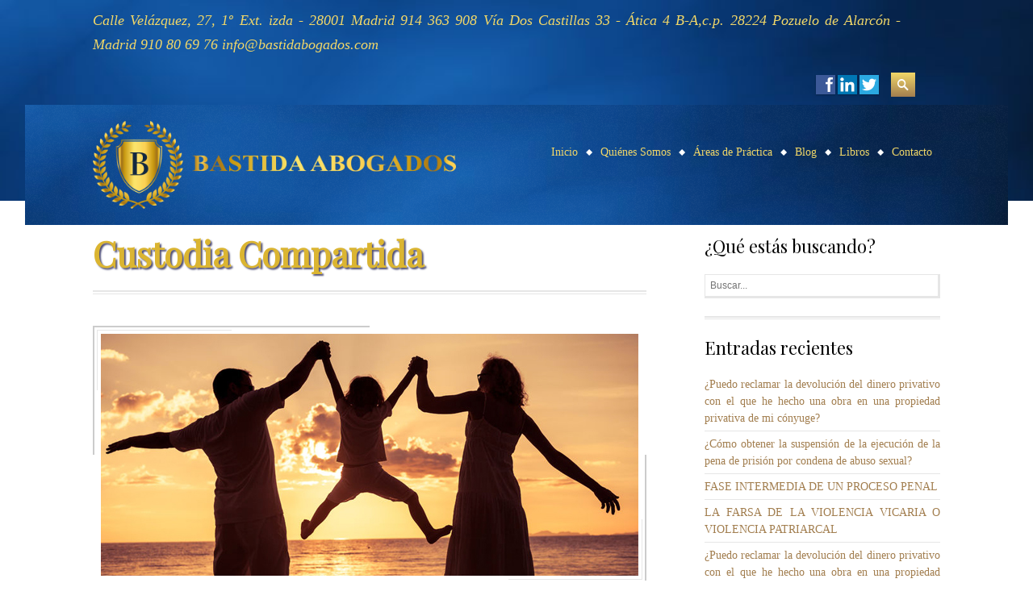

--- FILE ---
content_type: text/html; charset=UTF-8
request_url: https://www.bastidabogados.com/work/custodia-compartida/
body_size: 21067
content:
<!DOCTYPE html>
<!--[if IE 7 ]>
<html class="no-js lt-ie10 lt-ie9 lt-ie8" id="ie7" lang="es">
<![endif]-->
<!--[if IE 8 ]>
<html class="no-js lt-ie10 lt-ie9" id="ie8" lang="es">
<![endif]-->
<!--[if IE 9 ]>
<html class="no-js lt-ie10" id="ie9" lang="es">
<![endif]-->
<!--[if !IE ]><!-->
<html class="no-js" lang="es">
<!--<![endif]-->
<head>
<meta charset="UTF-8" />
<meta name="viewport" content="initial-scale=1.0, width=device-width" />
<title>Custodia Compartida - Bastida Abogados</title>
<link rel="profile" href="https://gmpg.org/xfn/11" />
<link rel="pingback" href="https://www.bastidabogados.com/xmlrpc.php" />
<link rel="stylesheet" type="text/css" href="/i4e.css">

<!--[if lt IE 9]>
<script src="https://www.bastidabogados.com/wp-content/themes/amadeus-theme/js/tools/html5.js"></script>
<![endif]-->

<meta name='robots' content='index, follow, max-image-preview:large, max-snippet:-1, max-video-preview:-1' />
	<style>img:is([sizes="auto" i], [sizes^="auto," i]) { contain-intrinsic-size: 3000px 1500px }</style>
	<script id="cookie-law-info-gcm-var-js">
var _ckyGcm = {"status":true,"default_settings":[{"analytics":"granted","advertisement":"granted","functional":"granted","necessary":"granted","ad_user_data":"granted","ad_personalization":"granted","regions":"All"}],"wait_for_update":2000,"url_passthrough":false,"ads_data_redaction":false}</script>
<script id="cookie-law-info-gcm-js" type="text/javascript" src="https://www.bastidabogados.com/wp-content/plugins/cookie-law-info/lite/frontend/js/gcm.min.js"></script> <script id="cookieyes" type="text/javascript" src="https://cdn-cookieyes.com/client_data/ba13b3d09aeed878a9618618/script.js"></script>
	<!-- This site is optimized with the Yoast SEO plugin v26.3 - https://yoast.com/wordpress/plugins/seo/ -->
	<link rel="canonical" href="https://www.bastidabogados.com/work/custodia-compartida/" />
	<meta property="og:locale" content="es_ES" />
	<meta property="og:type" content="article" />
	<meta property="og:title" content="Custodia Compartida - Bastida Abogados" />
	<meta property="og:description" content="LA CUSTODIA COMPARTIDA CON CONFLICTIVIDAD CONYUGAL Y CON EPISODIOS DE VIOLENCIA FAMILIAR. La custodia compartida supone el derecho de los hijos (por encima de todo) a mantener en su vida una igual y equitativa relación con su padre y con su madre, y la obligación de los padres de cuidarles, alimentarles, velarles, criarles, educarles, etc. De [&hellip;]" />
	<meta property="og:url" content="https://www.bastidabogados.com/work/custodia-compartida/" />
	<meta property="og:site_name" content="Bastida Abogados" />
	<meta property="article:modified_time" content="2016-11-24T10:58:04+00:00" />
	<meta property="og:image" content="https://www.bastidabogados.com/wp-content/uploads/2016/07/custodia-compartida.jpg" />
	<meta property="og:image:width" content="666" />
	<meta property="og:image:height" content="300" />
	<meta property="og:image:type" content="image/jpeg" />
	<meta name="twitter:card" content="summary_large_image" />
	<meta name="twitter:label1" content="Tiempo de lectura" />
	<meta name="twitter:data1" content="18 minutos" />
	<script type="application/ld+json" class="yoast-schema-graph">{"@context":"https://schema.org","@graph":[{"@type":"WebPage","@id":"https://www.bastidabogados.com/work/custodia-compartida/","url":"https://www.bastidabogados.com/work/custodia-compartida/","name":"Custodia Compartida - Bastida Abogados","isPartOf":{"@id":"https://www.bastidabogados.com/#website"},"primaryImageOfPage":{"@id":"https://www.bastidabogados.com/work/custodia-compartida/#primaryimage"},"image":{"@id":"https://www.bastidabogados.com/work/custodia-compartida/#primaryimage"},"thumbnailUrl":"https://www.bastidabogados.com/wp-content/uploads/2016/07/custodia-compartida.jpg","datePublished":"2016-07-19T10:24:05+00:00","dateModified":"2016-11-24T10:58:04+00:00","breadcrumb":{"@id":"https://www.bastidabogados.com/work/custodia-compartida/#breadcrumb"},"inLanguage":"es","potentialAction":[{"@type":"ReadAction","target":["https://www.bastidabogados.com/work/custodia-compartida/"]}]},{"@type":"ImageObject","inLanguage":"es","@id":"https://www.bastidabogados.com/work/custodia-compartida/#primaryimage","url":"https://www.bastidabogados.com/wp-content/uploads/2016/07/custodia-compartida.jpg","contentUrl":"https://www.bastidabogados.com/wp-content/uploads/2016/07/custodia-compartida.jpg","width":666,"height":300},{"@type":"BreadcrumbList","@id":"https://www.bastidabogados.com/work/custodia-compartida/#breadcrumb","itemListElement":[{"@type":"ListItem","position":1,"name":"Portada","item":"https://www.bastidabogados.com/"},{"@type":"ListItem","position":2,"name":"Works","item":"https://www.bastidabogados.com/work/"},{"@type":"ListItem","position":3,"name":"Custodia Compartida"}]},{"@type":"WebSite","@id":"https://www.bastidabogados.com/#website","url":"https://www.bastidabogados.com/","name":"Bastida Abogados","description":"Abogados especialistas en Derecho de Familia y Derecho Penal","potentialAction":[{"@type":"SearchAction","target":{"@type":"EntryPoint","urlTemplate":"https://www.bastidabogados.com/?s={search_term_string}"},"query-input":{"@type":"PropertyValueSpecification","valueRequired":true,"valueName":"search_term_string"}}],"inLanguage":"es"}]}</script>
	<!-- / Yoast SEO plugin. -->



<script>
dataLayer = [{"title":"Custodia Compartida","author":"internet4e","wordcount":3672,"logged_in":"false","page_id":1815,"post_date":"2016-07-19 10:24:05"}];
</script>
<!-- Google Tag Manager -->
<script>(function(w,d,s,l,i){w[l]=w[l]||[];w[l].push({'gtm.start':
new Date().getTime(),event:'gtm.js'});var f=d.getElementsByTagName(s)[0],
j=d.createElement(s),dl=l!='dataLayer'?'&l='+l:'';j.async=true;j.src=
'https://www.googletagmanager.com/gtm.js?id='+i+dl;f.parentNode.insertBefore(j,f);
})(window,document,'script','dataLayer','GTM-TGTVP8D');</script>
<!-- End Google Tag Manager --><link rel='dns-prefetch' href='//fonts.googleapis.com' />
<link rel="alternate" type="application/rss+xml" title="Bastida Abogados &raquo; Feed" href="https://www.bastidabogados.com/feed/" />
<link rel="alternate" type="application/rss+xml" title="Bastida Abogados &raquo; Feed de los comentarios" href="https://www.bastidabogados.com/comments/feed/" />
<script type="text/javascript">
/* <![CDATA[ */
window._wpemojiSettings = {"baseUrl":"https:\/\/s.w.org\/images\/core\/emoji\/16.0.1\/72x72\/","ext":".png","svgUrl":"https:\/\/s.w.org\/images\/core\/emoji\/16.0.1\/svg\/","svgExt":".svg","source":{"concatemoji":"https:\/\/www.bastidabogados.com\/wp-includes\/js\/wp-emoji-release.min.js?ver=6.8.3"}};
/*! This file is auto-generated */
!function(s,n){var o,i,e;function c(e){try{var t={supportTests:e,timestamp:(new Date).valueOf()};sessionStorage.setItem(o,JSON.stringify(t))}catch(e){}}function p(e,t,n){e.clearRect(0,0,e.canvas.width,e.canvas.height),e.fillText(t,0,0);var t=new Uint32Array(e.getImageData(0,0,e.canvas.width,e.canvas.height).data),a=(e.clearRect(0,0,e.canvas.width,e.canvas.height),e.fillText(n,0,0),new Uint32Array(e.getImageData(0,0,e.canvas.width,e.canvas.height).data));return t.every(function(e,t){return e===a[t]})}function u(e,t){e.clearRect(0,0,e.canvas.width,e.canvas.height),e.fillText(t,0,0);for(var n=e.getImageData(16,16,1,1),a=0;a<n.data.length;a++)if(0!==n.data[a])return!1;return!0}function f(e,t,n,a){switch(t){case"flag":return n(e,"\ud83c\udff3\ufe0f\u200d\u26a7\ufe0f","\ud83c\udff3\ufe0f\u200b\u26a7\ufe0f")?!1:!n(e,"\ud83c\udde8\ud83c\uddf6","\ud83c\udde8\u200b\ud83c\uddf6")&&!n(e,"\ud83c\udff4\udb40\udc67\udb40\udc62\udb40\udc65\udb40\udc6e\udb40\udc67\udb40\udc7f","\ud83c\udff4\u200b\udb40\udc67\u200b\udb40\udc62\u200b\udb40\udc65\u200b\udb40\udc6e\u200b\udb40\udc67\u200b\udb40\udc7f");case"emoji":return!a(e,"\ud83e\udedf")}return!1}function g(e,t,n,a){var r="undefined"!=typeof WorkerGlobalScope&&self instanceof WorkerGlobalScope?new OffscreenCanvas(300,150):s.createElement("canvas"),o=r.getContext("2d",{willReadFrequently:!0}),i=(o.textBaseline="top",o.font="600 32px Arial",{});return e.forEach(function(e){i[e]=t(o,e,n,a)}),i}function t(e){var t=s.createElement("script");t.src=e,t.defer=!0,s.head.appendChild(t)}"undefined"!=typeof Promise&&(o="wpEmojiSettingsSupports",i=["flag","emoji"],n.supports={everything:!0,everythingExceptFlag:!0},e=new Promise(function(e){s.addEventListener("DOMContentLoaded",e,{once:!0})}),new Promise(function(t){var n=function(){try{var e=JSON.parse(sessionStorage.getItem(o));if("object"==typeof e&&"number"==typeof e.timestamp&&(new Date).valueOf()<e.timestamp+604800&&"object"==typeof e.supportTests)return e.supportTests}catch(e){}return null}();if(!n){if("undefined"!=typeof Worker&&"undefined"!=typeof OffscreenCanvas&&"undefined"!=typeof URL&&URL.createObjectURL&&"undefined"!=typeof Blob)try{var e="postMessage("+g.toString()+"("+[JSON.stringify(i),f.toString(),p.toString(),u.toString()].join(",")+"));",a=new Blob([e],{type:"text/javascript"}),r=new Worker(URL.createObjectURL(a),{name:"wpTestEmojiSupports"});return void(r.onmessage=function(e){c(n=e.data),r.terminate(),t(n)})}catch(e){}c(n=g(i,f,p,u))}t(n)}).then(function(e){for(var t in e)n.supports[t]=e[t],n.supports.everything=n.supports.everything&&n.supports[t],"flag"!==t&&(n.supports.everythingExceptFlag=n.supports.everythingExceptFlag&&n.supports[t]);n.supports.everythingExceptFlag=n.supports.everythingExceptFlag&&!n.supports.flag,n.DOMReady=!1,n.readyCallback=function(){n.DOMReady=!0}}).then(function(){return e}).then(function(){var e;n.supports.everything||(n.readyCallback(),(e=n.source||{}).concatemoji?t(e.concatemoji):e.wpemoji&&e.twemoji&&(t(e.twemoji),t(e.wpemoji)))}))}((window,document),window._wpemojiSettings);
/* ]]> */
</script>
<style id='wp-emoji-styles-inline-css' type='text/css'>

	img.wp-smiley, img.emoji {
		display: inline !important;
		border: none !important;
		box-shadow: none !important;
		height: 1em !important;
		width: 1em !important;
		margin: 0 0.07em !important;
		vertical-align: -0.1em !important;
		background: none !important;
		padding: 0 !important;
	}
</style>
<link rel='stylesheet' id='wp-block-library-css' href='https://www.bastidabogados.com/wp-includes/css/dist/block-library/style.min.css?ver=6.8.3' type='text/css' media='all' />
<style id='classic-theme-styles-inline-css' type='text/css'>
/*! This file is auto-generated */
.wp-block-button__link{color:#fff;background-color:#32373c;border-radius:9999px;box-shadow:none;text-decoration:none;padding:calc(.667em + 2px) calc(1.333em + 2px);font-size:1.125em}.wp-block-file__button{background:#32373c;color:#fff;text-decoration:none}
</style>
<style id='global-styles-inline-css' type='text/css'>
:root{--wp--preset--aspect-ratio--square: 1;--wp--preset--aspect-ratio--4-3: 4/3;--wp--preset--aspect-ratio--3-4: 3/4;--wp--preset--aspect-ratio--3-2: 3/2;--wp--preset--aspect-ratio--2-3: 2/3;--wp--preset--aspect-ratio--16-9: 16/9;--wp--preset--aspect-ratio--9-16: 9/16;--wp--preset--color--black: #000000;--wp--preset--color--cyan-bluish-gray: #abb8c3;--wp--preset--color--white: #ffffff;--wp--preset--color--pale-pink: #f78da7;--wp--preset--color--vivid-red: #cf2e2e;--wp--preset--color--luminous-vivid-orange: #ff6900;--wp--preset--color--luminous-vivid-amber: #fcb900;--wp--preset--color--light-green-cyan: #7bdcb5;--wp--preset--color--vivid-green-cyan: #00d084;--wp--preset--color--pale-cyan-blue: #8ed1fc;--wp--preset--color--vivid-cyan-blue: #0693e3;--wp--preset--color--vivid-purple: #9b51e0;--wp--preset--gradient--vivid-cyan-blue-to-vivid-purple: linear-gradient(135deg,rgba(6,147,227,1) 0%,rgb(155,81,224) 100%);--wp--preset--gradient--light-green-cyan-to-vivid-green-cyan: linear-gradient(135deg,rgb(122,220,180) 0%,rgb(0,208,130) 100%);--wp--preset--gradient--luminous-vivid-amber-to-luminous-vivid-orange: linear-gradient(135deg,rgba(252,185,0,1) 0%,rgba(255,105,0,1) 100%);--wp--preset--gradient--luminous-vivid-orange-to-vivid-red: linear-gradient(135deg,rgba(255,105,0,1) 0%,rgb(207,46,46) 100%);--wp--preset--gradient--very-light-gray-to-cyan-bluish-gray: linear-gradient(135deg,rgb(238,238,238) 0%,rgb(169,184,195) 100%);--wp--preset--gradient--cool-to-warm-spectrum: linear-gradient(135deg,rgb(74,234,220) 0%,rgb(151,120,209) 20%,rgb(207,42,186) 40%,rgb(238,44,130) 60%,rgb(251,105,98) 80%,rgb(254,248,76) 100%);--wp--preset--gradient--blush-light-purple: linear-gradient(135deg,rgb(255,206,236) 0%,rgb(152,150,240) 100%);--wp--preset--gradient--blush-bordeaux: linear-gradient(135deg,rgb(254,205,165) 0%,rgb(254,45,45) 50%,rgb(107,0,62) 100%);--wp--preset--gradient--luminous-dusk: linear-gradient(135deg,rgb(255,203,112) 0%,rgb(199,81,192) 50%,rgb(65,88,208) 100%);--wp--preset--gradient--pale-ocean: linear-gradient(135deg,rgb(255,245,203) 0%,rgb(182,227,212) 50%,rgb(51,167,181) 100%);--wp--preset--gradient--electric-grass: linear-gradient(135deg,rgb(202,248,128) 0%,rgb(113,206,126) 100%);--wp--preset--gradient--midnight: linear-gradient(135deg,rgb(2,3,129) 0%,rgb(40,116,252) 100%);--wp--preset--font-size--small: 13px;--wp--preset--font-size--medium: 20px;--wp--preset--font-size--large: 36px;--wp--preset--font-size--x-large: 42px;--wp--preset--spacing--20: 0.44rem;--wp--preset--spacing--30: 0.67rem;--wp--preset--spacing--40: 1rem;--wp--preset--spacing--50: 1.5rem;--wp--preset--spacing--60: 2.25rem;--wp--preset--spacing--70: 3.38rem;--wp--preset--spacing--80: 5.06rem;--wp--preset--shadow--natural: 6px 6px 9px rgba(0, 0, 0, 0.2);--wp--preset--shadow--deep: 12px 12px 50px rgba(0, 0, 0, 0.4);--wp--preset--shadow--sharp: 6px 6px 0px rgba(0, 0, 0, 0.2);--wp--preset--shadow--outlined: 6px 6px 0px -3px rgba(255, 255, 255, 1), 6px 6px rgba(0, 0, 0, 1);--wp--preset--shadow--crisp: 6px 6px 0px rgba(0, 0, 0, 1);}:where(.is-layout-flex){gap: 0.5em;}:where(.is-layout-grid){gap: 0.5em;}body .is-layout-flex{display: flex;}.is-layout-flex{flex-wrap: wrap;align-items: center;}.is-layout-flex > :is(*, div){margin: 0;}body .is-layout-grid{display: grid;}.is-layout-grid > :is(*, div){margin: 0;}:where(.wp-block-columns.is-layout-flex){gap: 2em;}:where(.wp-block-columns.is-layout-grid){gap: 2em;}:where(.wp-block-post-template.is-layout-flex){gap: 1.25em;}:where(.wp-block-post-template.is-layout-grid){gap: 1.25em;}.has-black-color{color: var(--wp--preset--color--black) !important;}.has-cyan-bluish-gray-color{color: var(--wp--preset--color--cyan-bluish-gray) !important;}.has-white-color{color: var(--wp--preset--color--white) !important;}.has-pale-pink-color{color: var(--wp--preset--color--pale-pink) !important;}.has-vivid-red-color{color: var(--wp--preset--color--vivid-red) !important;}.has-luminous-vivid-orange-color{color: var(--wp--preset--color--luminous-vivid-orange) !important;}.has-luminous-vivid-amber-color{color: var(--wp--preset--color--luminous-vivid-amber) !important;}.has-light-green-cyan-color{color: var(--wp--preset--color--light-green-cyan) !important;}.has-vivid-green-cyan-color{color: var(--wp--preset--color--vivid-green-cyan) !important;}.has-pale-cyan-blue-color{color: var(--wp--preset--color--pale-cyan-blue) !important;}.has-vivid-cyan-blue-color{color: var(--wp--preset--color--vivid-cyan-blue) !important;}.has-vivid-purple-color{color: var(--wp--preset--color--vivid-purple) !important;}.has-black-background-color{background-color: var(--wp--preset--color--black) !important;}.has-cyan-bluish-gray-background-color{background-color: var(--wp--preset--color--cyan-bluish-gray) !important;}.has-white-background-color{background-color: var(--wp--preset--color--white) !important;}.has-pale-pink-background-color{background-color: var(--wp--preset--color--pale-pink) !important;}.has-vivid-red-background-color{background-color: var(--wp--preset--color--vivid-red) !important;}.has-luminous-vivid-orange-background-color{background-color: var(--wp--preset--color--luminous-vivid-orange) !important;}.has-luminous-vivid-amber-background-color{background-color: var(--wp--preset--color--luminous-vivid-amber) !important;}.has-light-green-cyan-background-color{background-color: var(--wp--preset--color--light-green-cyan) !important;}.has-vivid-green-cyan-background-color{background-color: var(--wp--preset--color--vivid-green-cyan) !important;}.has-pale-cyan-blue-background-color{background-color: var(--wp--preset--color--pale-cyan-blue) !important;}.has-vivid-cyan-blue-background-color{background-color: var(--wp--preset--color--vivid-cyan-blue) !important;}.has-vivid-purple-background-color{background-color: var(--wp--preset--color--vivid-purple) !important;}.has-black-border-color{border-color: var(--wp--preset--color--black) !important;}.has-cyan-bluish-gray-border-color{border-color: var(--wp--preset--color--cyan-bluish-gray) !important;}.has-white-border-color{border-color: var(--wp--preset--color--white) !important;}.has-pale-pink-border-color{border-color: var(--wp--preset--color--pale-pink) !important;}.has-vivid-red-border-color{border-color: var(--wp--preset--color--vivid-red) !important;}.has-luminous-vivid-orange-border-color{border-color: var(--wp--preset--color--luminous-vivid-orange) !important;}.has-luminous-vivid-amber-border-color{border-color: var(--wp--preset--color--luminous-vivid-amber) !important;}.has-light-green-cyan-border-color{border-color: var(--wp--preset--color--light-green-cyan) !important;}.has-vivid-green-cyan-border-color{border-color: var(--wp--preset--color--vivid-green-cyan) !important;}.has-pale-cyan-blue-border-color{border-color: var(--wp--preset--color--pale-cyan-blue) !important;}.has-vivid-cyan-blue-border-color{border-color: var(--wp--preset--color--vivid-cyan-blue) !important;}.has-vivid-purple-border-color{border-color: var(--wp--preset--color--vivid-purple) !important;}.has-vivid-cyan-blue-to-vivid-purple-gradient-background{background: var(--wp--preset--gradient--vivid-cyan-blue-to-vivid-purple) !important;}.has-light-green-cyan-to-vivid-green-cyan-gradient-background{background: var(--wp--preset--gradient--light-green-cyan-to-vivid-green-cyan) !important;}.has-luminous-vivid-amber-to-luminous-vivid-orange-gradient-background{background: var(--wp--preset--gradient--luminous-vivid-amber-to-luminous-vivid-orange) !important;}.has-luminous-vivid-orange-to-vivid-red-gradient-background{background: var(--wp--preset--gradient--luminous-vivid-orange-to-vivid-red) !important;}.has-very-light-gray-to-cyan-bluish-gray-gradient-background{background: var(--wp--preset--gradient--very-light-gray-to-cyan-bluish-gray) !important;}.has-cool-to-warm-spectrum-gradient-background{background: var(--wp--preset--gradient--cool-to-warm-spectrum) !important;}.has-blush-light-purple-gradient-background{background: var(--wp--preset--gradient--blush-light-purple) !important;}.has-blush-bordeaux-gradient-background{background: var(--wp--preset--gradient--blush-bordeaux) !important;}.has-luminous-dusk-gradient-background{background: var(--wp--preset--gradient--luminous-dusk) !important;}.has-pale-ocean-gradient-background{background: var(--wp--preset--gradient--pale-ocean) !important;}.has-electric-grass-gradient-background{background: var(--wp--preset--gradient--electric-grass) !important;}.has-midnight-gradient-background{background: var(--wp--preset--gradient--midnight) !important;}.has-small-font-size{font-size: var(--wp--preset--font-size--small) !important;}.has-medium-font-size{font-size: var(--wp--preset--font-size--medium) !important;}.has-large-font-size{font-size: var(--wp--preset--font-size--large) !important;}.has-x-large-font-size{font-size: var(--wp--preset--font-size--x-large) !important;}
:where(.wp-block-post-template.is-layout-flex){gap: 1.25em;}:where(.wp-block-post-template.is-layout-grid){gap: 1.25em;}
:where(.wp-block-columns.is-layout-flex){gap: 2em;}:where(.wp-block-columns.is-layout-grid){gap: 2em;}
:root :where(.wp-block-pullquote){font-size: 1.5em;line-height: 1.6;}
</style>
<link rel='stylesheet' id='g1_screen-css' href='https://www.bastidabogados.com/wp-content/themes/amadeus-theme/css/g1-screen.css?ver=6.8.3' type='text/css' media='screen' />
<link rel='stylesheet' id='g1_skin-css' href='https://www.bastidabogados.com/wp-content/themes/amadeus-theme/css/skins/default.css?respondjs=no&#038;ver=6.8.3' type='text/css' media='screen' />
<link rel='stylesheet' id='prettyPhoto-css' href='https://www.bastidabogados.com/wp-content/themes/amadeus-theme/js/prettyPhoto/css/prettyPhoto.css?ver=6.8.3' type='text/css' media='screen' />
<link rel='stylesheet' id='google_font_google_playfair_display-css' href='https://fonts.googleapis.com/css?family=Playfair+Display&#038;subset=latin,latin-ext' type='text/css' media='all' />
<script type="text/javascript" src="https://www.bastidabogados.com/wp-includes/js/jquery/jquery.min.js?ver=3.7.1" id="jquery-core-js"></script>
<script type="text/javascript" src="https://www.bastidabogados.com/wp-includes/js/jquery/jquery-migrate.min.js?ver=3.4.1" id="jquery-migrate-js"></script>
<script type="text/javascript" src="https://www.bastidabogados.com/wp-content/themes/amadeus-theme/js/jquery-metadata/jquery.metadata.js?ver=6.8.3" id="metadata-js"></script>
<script type="text/javascript" src="https://www.bastidabogados.com/wp-content/themes/amadeus-theme/js/easing/jquery.easing.1.3.js?ver=6.8.3" id="easing-js"></script>
<script type="text/javascript" src="https://www.bastidabogados.com/wp-content/themes/amadeus-theme/js/tools/jquery.hoverIntent.minified.js?ver=6.8.3" id="hoverintent-js"></script>
<script type="text/javascript" src="https://www.bastidabogados.com/wp-content/themes/amadeus-theme/js/tools/matchmedia.js?ver=6.8.3" id="matchmedia-js"></script>
<script type="text/javascript" src="https://www.bastidabogados.com/wp-content/themes/amadeus-theme/js/breakpoints/breakpoints.js?ver=1.0" id="breakpoints-js"></script>
<script type="text/javascript" src="https://www.bastidabogados.com/wp-content/themes/amadeus-theme/js/core.compiled.js?ver=1.0" id="g1_core-js"></script>
<script type="text/javascript" id="g1_main-js-extra">
/* <![CDATA[ */
var g1Theme = {"uri":"https:\/\/www.bastidabogados.com\/wp-content\/themes\/amadeus-theme"};
/* ]]> */
</script>
<script type="text/javascript" src="https://www.bastidabogados.com/wp-content/themes/amadeus-theme/js/main.js?ver=1.0" id="g1_main-js"></script>
<link rel="https://api.w.org/" href="https://www.bastidabogados.com/wp-json/" /><link rel="EditURI" type="application/rsd+xml" title="RSD" href="https://www.bastidabogados.com/xmlrpc.php?rsd" />
<link rel='shortlink' href='https://www.bastidabogados.com/?p=1815' />
<link rel="alternate" title="oEmbed (JSON)" type="application/json+oembed" href="https://www.bastidabogados.com/wp-json/oembed/1.0/embed?url=https%3A%2F%2Fwww.bastidabogados.com%2Fwork%2Fcustodia-compartida%2F" />
<link rel="alternate" title="oEmbed (XML)" type="text/xml+oembed" href="https://www.bastidabogados.com/wp-json/oembed/1.0/embed?url=https%3A%2F%2Fwww.bastidabogados.com%2Fwork%2Fcustodia-compartida%2F&#038;format=xml" />
 <!--WP Copy Protect Plugins By www.rapiditcare.com --> <style type="text/css">body{-webkit-touch-callout:none;-webkit-user-select:none;-khtml-user-select:none;-moz-user-select:none;-ms-user-select:none;user-select:none;}</style> <script type="text/javascript"> jQuery(document).bind("keydown", function(e) { if(e.ctrlKey && (e.which == 65 || e.which == 67 || e.which == 88 || e.which == 83 ||e.which == 85)) { e.preventDefault(); return false; } }); jQuery(document)on( "mousedown", function(event) { if(event.which=="3") { document.oncontextmenu = document.body.oncontextmenu = function() {return false;} } }); </script> <script language=JavaScript> function clickIE4(){ if (event.button==2){ return false; } } function clickNS4(e){ if (document.layers||document.getElementById&&!document.all){ if (e.which==2||e.which==3){ return false; } } } if (document.layers){ document.captureEvents(Event.MOUSEDOWN); document.onmousedown=clickNS4; } else if (document.all&&!document.getElementById){ document.onmousedown=clickIE4; } document.oncontextmenu=new Function("return false") </script> <link rel="shortcut icon" href="https://www.bastidabogados.com/wp-content/uploads/2016/06/favicon.png" /><link rel="apple-touch-icon" href="https://www.bastidabogados.com/wp-content/uploads/2016/06/favicon.png" /><meta name="generator" content="Powered by Visual Composer - drag and drop page builder for WordPress."/>
<!--[if lte IE 9]><link rel="stylesheet" type="text/css" href="https://www.bastidabogados.com/wp-content/plugins/js_composer/assets/css/vc_lte_ie9.min.css" media="screen"><![endif]--><!--[if IE  8]><link rel="stylesheet" type="text/css" href="https://www.bastidabogados.com/wp-content/plugins/js_composer/assets/css/vc-ie8.min.css" media="screen"><![endif]--><style type="text/css">
h1, .g1-h1, h2, .g1-h2, h3, .g1-h3 {
font-family:'Playfair Display';
}
</style>
<link rel="icon" href="https://www.bastidabogados.com/wp-content/uploads/2017/07/cropped-icono-web-32x32.png" sizes="32x32" />
<link rel="icon" href="https://www.bastidabogados.com/wp-content/uploads/2017/07/cropped-icono-web-192x192.png" sizes="192x192" />
<link rel="apple-touch-icon" href="https://www.bastidabogados.com/wp-content/uploads/2017/07/cropped-icono-web-180x180.png" />
<meta name="msapplication-TileImage" content="https://www.bastidabogados.com/wp-content/uploads/2017/07/cropped-icono-web-270x270.png" />
		<style type="text/css" id="wp-custom-css">
			#bastida .cookie-table { width: 100%;}
#bastida .cookie-table td { padding: 10px; border: 1px solid #1b62ae;}
#bastida .cookie-col01 { width: 20%; font-weight: bold;}
#bastida .cookie-col02 { width: 80%;}		</style>
		<noscript><style type="text/css"> .wpb_animate_when_almost_visible { opacity: 1; }</style></noscript>
<script type="text/javascript" src="https://www.bastidabogados.com/wp-content/themes/amadeus-theme/js/respond/respond.src.js"></script>

</head>
<body id="bastida" class="wp-singular g1_work-template-default single single-g1_work postid-1815 wp-theme-amadeus-theme g1-fonts-m g1-preheader-stretched g1-header-boxed g1-header-layout-01 g1-precontent-stretched g1-content-stretched g1-prefooter-boxed g1-prefooter-stretched g1-footer-layout-03 wpb-js-composer js-comp-ver-4.12 vc_responsive g1-secondary-wide g1-secondary-after">

<div id="page">
    <div id="g1-headers">

	
	<!-- BEGIN #g1-header -->
	<header id="g1-header" role="banner">
        <div class="g1-inner">
            
            <div id="g1-primary-bar">
                <div id="g1-id"><p class="site-title"><a href="https://www.bastidabogados.com" title="Go back to the homepage"><img width="450" height="70" id="g1-logo" src="https://www.bastidabogados.com/wp-content/uploads/2016/10/logo-letra-gorda.png" alt="Bastida Abogados" data-g1-src-desktop="https://www.bastidabogados.com/wp-content/uploads/2016/10/logo-letra-gorda.png" data-g1-src-desktop-hdpi="https://www.bastidabogados.com/wp-content/uploads/2016/06/logo-horizontal-grande.png" />
                <noscript><img src="https://www.bastidabogados.com/wp-content/uploads/2016/10/logo-letra-gorda.png" alt="Bastida Abogados" /></noscript><img width="200" height="70" id="g1-mobile-logo" src="https://www.bastidabogados.com/wp-content/uploads/2016/06/logobastida-mv.png" alt="Bastida Abogados" data-g1-src-mobile="https://www.bastidabogados.com/wp-content/uploads/2016/06/logobastida-mv.png" data-g1-src-mobile-hdpi="https://www.bastidabogados.com/wp-content/uploads/2016/06/logobastida-mv.png" /></a></p></div><!-- #id -->
                <!-- BEGIN #g1-primary-nav -->
                <nav id="g1-primary-nav">
                    <p id="g1-primary-nav-tip" class="assistive-text">Go to:</p>
                    <ul id="g1-primary-nav-menu" class="g1-dropdown"><li id="menu-item-1461" class="menu-item menu-item-type-post_type menu-item-object-page menu-item-home menu-item-1461"><a href="https://www.bastidabogados.com/">Inicio</a></li>
<li id="menu-item-1472" class="menu-item menu-item-type-post_type menu-item-object-page menu-item-has-children menu-item-1472"><a href="https://www.bastidabogados.com/quienes-somos/">Quiénes Somos</a>
<ul class="sub-menu">
	<li id="menu-item-2163" class="menu-item menu-item-type-post_type menu-item-object-page menu-item-2163"><a href="https://www.bastidabogados.com/nuestros-valores/">Nuestros Valores</a></li>
	<li id="menu-item-2462" class="menu-item menu-item-type-post_type menu-item-object-page menu-item-2462"><a href="https://www.bastidabogados.com/colaboradores/">Colaboradores</a></li>
	<li id="menu-item-2552" class="menu-item menu-item-type-post_type menu-item-object-page menu-item-2552"><a href="https://www.bastidabogados.com/asesores/">Asesores</a></li>
	<li id="menu-item-2465" class="menu-item menu-item-type-post_type menu-item-object-page menu-item-2465"><a href="https://www.bastidabogados.com/unete-a-nosotros/">Únete a nosotros</a></li>
</ul>
</li>
<li id="menu-item-1473" class="menu-item menu-item-type-post_type menu-item-object-page menu-item-has-children menu-item-1473"><a href="https://www.bastidabogados.com/areas-de-practica/">Áreas de Práctica</a>
<ul class="sub-menu">
	<li id="menu-item-1843" class="menu-item menu-item-type-custom menu-item-object-custom menu-item-1843"><a href="/work/derecho-de-familia/">Derecho de Familia y Menores</a></li>
	<li id="menu-item-1968" class="menu-item menu-item-type-custom menu-item-object-custom menu-item-1968"><a href="/work/derecho-penal">Derecho Penal</a></li>
	<li id="menu-item-1967" class="menu-item menu-item-type-custom menu-item-object-custom menu-item-1967"><a href="/work/derecho-civil/">Derecho Civil</a></li>
	<li id="menu-item-2040" class="menu-item menu-item-type-custom menu-item-object-custom menu-item-2040"><a href="/work/abusos-judiciales/">Errores y Abusos Judiciales</a></li>
	<li id="menu-item-2041" class="menu-item menu-item-type-custom menu-item-object-custom menu-item-2041"><a href="/work/tribunal-europeo-de-derechos-humanos/">Tribunal Europeo de Derechos Humanos</a></li>
	<li id="menu-item-2042" class="menu-item menu-item-type-custom menu-item-object-custom menu-item-2042"><a href="/work/nulidades-civiles-y-canonicas/">Nulidades Eclesiásticas</a></li>
	<li id="menu-item-2532" class="menu-item menu-item-type-custom menu-item-object-custom menu-item-2532"><a href="/work/corporate-defense">Corporate Defense</a></li>
</ul>
</li>
<li id="menu-item-2444" class="menu-item menu-item-type-taxonomy menu-item-object-category menu-item-2444"><a href="https://www.bastidabogados.com/category/blog/">Blog</a></li>
<li id="menu-item-3541" class="menu-item menu-item-type-post_type menu-item-object-page menu-item-3541"><a href="https://www.bastidabogados.com/libros/">Libros</a></li>
<li id="menu-item-1476" class="menu-item menu-item-type-post_type menu-item-object-page menu-item-1476"><a href="https://www.bastidabogados.com/contacto/">Contacto</a></li>
</ul>                </nav>
                <!-- END #g1-primary-nav -->
            </div><!-- END #g1-primary-bar -->

            
		</div>

        <div class="g1-background">
    <div class="g1-pattern"></div>
    <div class="g1-gradients">
        <div></div>
    </div>
</div>	</header>
	<!-- END #g1-header -->	

	    <div class="g1-background">
    </div>
    </div>
    <!-- END #g1-headers -->
	
		
		
	<!-- BEGIN #g1-content -->
	<div id="g1-content">
        <div class="g1-inner">
            
            <!-- BEGIN #g1-content-area -->
            <div id="g1-content-area">        <nav class="g1-breadcrumbs"><p class="g1-meta">You are here: <a href="https://www.bastidabogados.com/">Home</a> &rsaquo; <a href="https://www.bastidabogados.com/work/">Works</a> &rsaquo; <strong>Custodia Compartida</strong> </p></nav>
    <div id="primary">
        <div id="content" role="main">
            
                <article id="post-1815" class="post-1815 g1_work type-g1_work status-publish has-post-thumbnail hentry g1_work_category-derecho-de-familia-y-menores">
                    <header class="entry-header">
                        <hgroup>
                                                            <h1 class="entry-title">Custodia Compartida</h1>
                                                                                </hgroup>

                                            </header><!-- .entry-header -->

                    <figure class="g1-mediabox g1-type-featured-media">
    
                    <figure class="media-image">
                    <span id="g1-frame-counter-1" class="g1-frame g1-type-geometric-4 ">
	<span class="g1-decorator">
		<span class="g1-outer">
			<span class="g1-inner">
				<img width="666" height="300" src="https://www.bastidabogados.com/wp-content/uploads/2016/07/custodia-compartida-666x300.jpg" class="attachment-g1_two_third size-g1_two_third" alt="" decoding="async" fetchpriority="high" srcset="https://www.bastidabogados.com/wp-content/uploads/2016/07/custodia-compartida.jpg 666w, https://www.bastidabogados.com/wp-content/uploads/2016/07/custodia-compartida-300x135.jpg 300w" sizes="(max-width: 666px) 100vw, 666px" />
				<span class="g1-indicator g1-type-document"><span></span><span></span></span>
			</span>			<span class="g1-01"></span><span class="g1-02"></span><span class="g1-03"></span><span class="g1-04"></span><span class="g1-05"></span><span class="g1-06"></span><span class="g1-07"></span><span class="g1-08"></span>
		</span>
	</span>
</span>                </figure>
                
    </figure><!-- .g1-mediabox -->

                    <div class="entry-content">
                        <h3 class="titulos-azules" style="text-align: justify;">LA CUSTODIA COMPARTIDA CON CONFLICTIVIDAD CONYUGAL Y CON EPISODIOS DE VIOLENCIA FAMILIAR.</h3>
<p style="text-align: justify;">La custodia compartida supone el derecho de los hijos (por encima de todo) a mantener en su vida una igual y equitativa relación con su padre y con su madre, y la obligación de los padres de cuidarles, alimentarles, velarles, criarles, educarles, etc. De manera similar a como se desarrollaba antes de la separación o el divorcio, sin que se vean perjudicados, limitados o desplazados de una parte de su familia, de tal manera que ambos padres sigamos formando parte de sus vidas y de sus amplias necesidades emocionales, económicas y sociales.</p>
<p style="text-align: justify;">Vemos como muchísimos <strong>padres se han visto obligados a firmar</strong> mutuos acuerdos de custodia monoparental a favor de la madre, <strong><em>bajo la presión de que tal Juzgado no concede custodias compartidas, o que la madre se va a oponer a ella, o que si no firmas, la cosa se puede llegar a complicar con una denuncia instrumental,</em></strong> como le han ocurrido algunos clientes de nuestro despacho. También vemos como algunos Juzgados, antes de empezar el juicio adelantan su opinión – prejuzgando la situación familiar- a los letrados diciendo: <strong><em>“este Juzgado no otorga custodias compartidas”</em>, y los conminan a que lleguen a un acuerdo de custodia monoparental.</strong></p>
<p style="text-align: justify;">Muchos de estos padres que firmaron mutuos acuerdos conminados por el Juez, firmaron bajo una forma u otra de coacciones, a sabiendas de que en caso de no firmar ya conocía por adelantado el fallo de la sentencia – en contra de la custodia compartida- antes de enjuiciarse su caso. En ello, tenemos mucho que ver lo operadores jurídicos:</p>
<ul style="text-align: justify;">
<li style="text-align: justify;">Abogados que permiten estas coacciones sin denunciarlas.</li>
<li style="text-align: justify;">O porque no planteamos inmediatamente la recusación del Juez – desde el mismo momento en que este prejuzga un asunto- conforme a las normas establecidas en el Convenio Europeo de Derechos Humanos: <strong><em>El art. 6 CEDH establece el Derecho a un proceso equitativo por un Tribunal independiente e imparcial.</em></strong> Y un Juez o Tribunal que antes de enjuiciar un asunto adelanta su criterio, está contaminado y por lo tanto esa falta de imparcialidad hace que deba recusársele, al objeto de que un nuevo Juez juzgue de manera imparcial el asunto.</li>
<li style="text-align: justify;">O jueces (ausentes) que no preguntan a las partes a la hora de ratificar el convenio regulador si lo hacen libremente, fiscales que no se oponen a convenios en los que un progenitor renuncia a la obligación legal (que no derecho) de cuidar y atender a sus hijos de forma compartida como dispone el art. 68 del Código Civil.</li>
</ul>
<p style="text-align: justify;">La custodia compartida puede solicitarse:</p>
<ol style="text-align: justify;">
<li>En procesos de separación o divorcio.</li>
<li>En procesos de modificación de medidas.</li>
<li>En procesos de medidas paterno filiales en aquellos supuestos en los que los progenitores no estén unidos en matrimonio civil o canónico.</li>
</ol>
<p style="text-align: justify;">El <strong>Código Civil español</strong> no ofrece una lista de criterios que permitan al Juez determinar en cada caso concreto, qué circunstancias deben ser tenidas en cuenta para justificar el interés del menor a la hora de valorar el establecimiento de un régimen de custodia compartida en aquellos supuestos en los que existen discrepancias entre los progenitores. Han sido la doctrina y la jurisprudencia quienes han ido marcando estos criterios.</p>
<p style="text-align: justify;">El <strong>Tribunal Supremo, en Sentencia de la Sala Primera de lo Civil de 29 de abril de 2013,</strong> considera que ha de primar el sistema que mejor se adapte al menor y a su interés, no al de sus progenitores. Añade, además, que <em>«(&#8230;) la redacción del artículo 92 no permite concluir que se trate de una medida excepcional, sino que al contrario, habrá de considerarse normal e incluso deseable, porque permite que sea efectivo el derecho que los hijos tienen a relacionarse con ambos progenitores, aún en situaciones de crisis, siempre que ello sea posible (&#8230;)».</em></p>
<p style="text-align: justify;">Esta Sentencia, viene a recoger los requisitos que ya había señalado la propia Sala Primera en anteriores <strong>Sentencias, de 10 de marzo de 2010, 11 de marzo de 2010 y 7 de julio de 2011</strong> entre otras. Estos son los criterios que se valoran:</p>
<ul>
<li style="text-align: justify;">La práctica anterior de los progenitores en sus relaciones con el menor.</li>
<li style="text-align: justify;">Sus aptitudes personales.</li>
<li style="text-align: justify;">Los deseos manifestados por los menores competentes.</li>
<li style="text-align: justify;">El número de hijos.</li>
<li style="text-align: justify;">El cumplimiento por parte de los progenitores de sus deberes en relación con los hijos.</li>
<li style="text-align: justify;">El respeto mutuo en sus relaciones personales.</li>
<li style="text-align: justify;">El resultado de los informes exigidos legalmente.</li>
<li style="text-align: justify;">Y en definitiva, cualquier otro que permita a los menores una vida adecuada en una convivencia que forzosamente será más compleja que la que se lleva a cabo cuando los progenitores conviven.</li>
</ul>
<h4 style="text-align: justify;">¿La conflictiva relación entre los progenitores o la falta de diálogo entre los mismos, es obstáculo para el establecimiento de una guarda y custodia compartida?</h4>
<p style="text-align: justify;">La respuesta debe ser negativa.</p>
<p style="text-align: justify;">En este sentido, la <strong>Sentencia del Tribunal Supremo, Sala Primera de lo Civil, de 22 de julio de 2011</strong>, aclara que <em>«(&#8230;) las relaciones entre los cónyuges por sí solas no son relevantes ni irrelevantes para determinar la guarda y custodia compartida. Solo se convierten en relevantes cuando afecten, perjudicándolo, el interés del menor».</em></p>
<p style="text-align: justify;"><strong>BASTIDA ABOGADOS</strong>, antes de iniciar un proceso contencioso en solicitud de una custodia compartida, agota todas las vías de negociación amistosa entre las partes -bien con ellas mismas, bien con el letrado/a que defienda a la parte contraria-.</p>
<p style="text-align: justify;">Hemos comprobado en un gran número de ocasiones durante un proceso de negociación amistosa, que bajo la negativa y obcecación de oponerse a una custodia compartida, subyace en una de las partes un puro interés económico. Si bien en los casos de custodias compartidas cada cónyuge corre con los gastos de los menores en el momento que estén bajo su custodia, es también cierto que los gastos ordinarios de los hijos &#8211; colegio, servicio doméstico si lo hubiere etc,- deben abonarse normalmente al 50% por cada progenitor.</p>
<p style="text-align: justify;">Llegados a este punto, es cuando uno de los cónyuges (normalmente la madre, habida cuenta que todavía existen Juzgados que deniegan por sistema la custodia compartida y conceden a la madre la custodia en exclusiva), rompe la negociación amistosa porque el otro progenitor no acepta tener que ser el que abone el 80, 90 o 100% de los gastos ordinarios de los hijos, o puede romperse la negociación porque se chantajea una custodia compartida a cambio de una pensión compensatoria desproporcionada, o con una pensión compensatoria encubierta bajo una pensión de alimentos para los hijos etc. Es aquí cuando los intereses crematísticos de una de las partes afloran, y ponen de manifiesto que por encima de los intereses de los hijos menores, uno de los cónyuges está defendiendo sus propios intereses económicos.</p>
<p style="text-align: justify;">Tras la negativa – por las razones expuestas- a firmar un cónyuge un convenio en el que se regule una custodia compartida, la parte que se opone inicia un proceso contencioso en el que genera una estrategia procesal, consistente en aparentar una <span style="text-decoration: underline;"><strong>“ficticia” conflictividad conyugal</strong></span> y una <span style="text-decoration: underline;"><strong>“ficticia” falta de entendimiento</strong></span> entre los cónyuges, para así pretender una custodia monoparental y que no se lleve a cabo el establecimiento de una custodia compartida.</p>
<p style="text-align: justify;">Dentro de esta estrategia, y antes de que exista una Sentencia, se busca la provocación con el progenitor que desea para sus hijos la custodia compartida. Ej: <em><strong>impedir las visitas, o fijarlas de manera unilateral, no informar al otro progenitor de cuestiones médicas o escolares de los hijos, interposición de una <a href="http://www.bastida.webs4e.com/work/denuncias-falsas/">denuncia falsa</a> de malos tratos o coacciones, impedir la comunicación telefónica con los hijos, provocar incidentes en donde tenga que intervenir la policía en presencia de los menores etc.</strong></em></p>
<p style="text-align: justify;">Con todo ello lo que se pretende es crear un clima de provocación y hostilidad, para utilizar en el juicio contencioso <strong>el argumento de que “existe alta conflictividad”</strong> entre los cónyuges, y así obtener una custodia monoparental, aun a pesar de que vaya en contra de los intereses de los menores.</p>
<p style="text-align: justify;"><strong>BASTIDA ABOGADOS</strong> cuenta con Abogados especializados en dirigir eficazmente procesos de custodias compartidas, y sabemos, al igual que los Jueces, Fiscales y Equipos Psicosociales que la relación de conflictividad entre los cónyuges, no es argumento válido y suficiente como para denegar el establecimiento de una custodia compartida. Existe abundante jurisprudencia que pone de manifiesto esta clase de estrategias para intentar despistar a los Tribunales. A título de ejemplo citamos:</p>
<p style="text-align: justify;"><strong>La Sentencia de la Audiencia Provincial de Barcelona, 293/2012, de 25 de abril; Recurso 278/2011:</strong></p>
<p style="text-align: justify;"><em>“…<span style="text-decoration: underline;"><strong>Procede cambiar la custodia a un régimen compartido</strong></span>, por ser beneficioso para el menor, <span style="text-decoration: underline;"><strong>y haberse acreditado que no existe la relación de conflictividad que la madre pretendía crear con denuncias falsas</strong></span>…evidentemente lo deseable es que haya un grado de comunicación óptimo entre el actor y la demandada en todo aquello que afecta al bienestar de su hija, más no es suficiente aludir a la mala relación si no se analiza en qué medida la inexistencia de cauces normalizados para cumplir las obligaciones sean responsabilidad de la actitud intransigente de uno u otro, ni en qué grado de tal incomunicación puede afectar al ejercicio de la responsabilidad parental conjunta. <span style="text-decoration: underline;"><strong>En todo caso corresponde a la parte que alega el perjuicio para los hijos la carga de la prueba de que existen razones contrastadas de que la guarda conjunta puede ser perjudicial para los mismos”</strong></span>.</em></p>
<p style="text-align: justify;">Otros argumentos que se vienen utilizando por algunos progenitores para impedir la custodia compartida son: <em><strong>“la escasa edad de los hijos menores”</strong></em>, ó que <em><strong>“la madre ha sido la que se ha ocupado mayoritariamente del cuidado y atención de los hijos”</strong></em>. Estos argumentos son obsoletos, y además en la actualidad los padres están participando activamente en la paternidad, lo que hace que tengan las habilidades necesarias como para atender igualmente a los hijos en sus necesidades afectivas, alimentarias, de higiene etc.</p>
<p style="text-align: justify;">Esta clase de argumentos no son obstáculo para otorgar una custodia compartida, y en este sentido se ha pronunciado el Tribunal Supremo. <strong>SSTS 496/11 de 7 de julio; 84/11 de 21 febrero y 94/2010 de 11 de marzo;): <em>“ No estamos ante un sistema de recompensas, sino ante el análisis de si los hijos menores pueden desarrollarse plenamente bajo la custodia compartida, no constando acreditada ninguna causa que perjudique este sistema”.</em></strong></p>
<p style="text-align: justify;">Es la parte que alega que constituye un perjuicio para los menores el establecimiento de una custodia compartida, quien debe <strong>PROBAR</strong> el <strong>PERJUICIO</strong> o <strong>RIESGO</strong> que supone para los menores vivir en un sistema de custodia compartida. Y así, <strong>la Sentencia del Tribunal Supremo de 22 de julio de 2011:</strong></p>
<p style="text-align: justify;"><em><strong>“Las relaciones entre los cónyuges por sí solas no son relevantes ni irrelevantes para determinar la custodia compartida. Sólo se convierten en relevantes cuando perjudiquen el interés de los menores”.</strong></em></p>
<p style="text-align: justify;">El Tribunal Supremo viene insistiendo, en que las Sentencias recaídas en procesos en los que se discute la guarda y custodia compartida <span style="text-decoration: underline;"><strong>han de valorar correctamente el principio de protección del interés del menor,</strong></span> motivando suficientemente, a la vista de los hechos probados, la conveniencia de que se establezca o no este sistema de guarda ( SSTS de 28 de septiembre de 2009 , 8 octubre de 2009 , 7 julio de 2011 , 21 de julio de 2011 , 22 de julio de 2011 , 27 de septiembre de 2011 , 9 de marzo de 2012 y 29 de abril de 2013 ).</p>
<p style="text-align: justify;">Esta línea jurisprudencial del Alto Tribunal viene reaccionando así, frente a aquellas sentencias de instancia que <strong>no tienen en cuenta más que de forma retórica, aparente, el interés del menor; esa invocación superficial no es suficiente para justificar la negativa al establecimiento de la guarda y custodia compartida.</strong></p>
<p style="text-align: justify;">El <strong>Tribunal Supremo está dictando sentencias favorables</strong> a la custodia compartida, «pero sorprende negativamente que en los juzgados de familia se siga en un elevadísimo número de casos denegándola, no acordando la custodia compartida, y otorgando la custodia monoparental a las madres.</p>
<ul>
<li style="text-align: justify;">Respecto a los <strong>criterios educativos que mantienen los progenitores. ¿Qué sucede si son diferentes?</strong></li>
</ul>
<p style="text-align: justify;"><strong>La Sentencia de la AP Murcia, Cartagena, Sección 5.ª de 26 de junio de 2012</strong>, establece que <em>ello no afecta en modo alguno a la custodia compartida, siempre que tengan capacidad para mantener los roles del otro progenitor frente a los hijos, pese a los problemas de comunicación que puedan tener en sus relaciones personales. Eso demuestra que, afortunadamente, ambos hacen prevalecer el interés de los menores sobre sus propios intereses o sentimientos personales.</em></p>
<h4 style="text-align: justify;">¿En caso de violencia familiar se puede establecer una custodia compartida?</h4>
<p style="text-align: justify;">La respuesta debe ser negativa.</p>
<p style="text-align: justify;">No procederá la guarda conjunta cuando cualquiera de los cónyuges esté incurso en un proceso penal iniciado por atentar contra la vida, la integridad física, la libertad, la integridad moral, o la libertad e indemnidad sexual del otro cónyuge o de los hijos que convivan con ambos o bien cuando el Juez advierta la existencia de indicios fundados de <a href="http://www.bastida.webs4e.com/work/violencia-de-genero-y-domestica/">violencia doméstica</a>. Además, el juez podrá pedir la opinión de especialistas cualificados relativo al régimen de custodia más beneficioso para el menor y a la idoneidad de los padres para ejercer la patria potestad. Este informe se puede solicitar por las partes, el Ministerio Fiscal o bien acordarse de oficio.</p>
<p style="text-align: justify;">La legislación lo contempla en todos los supuestos, aunque como siempre, resulta interpretable y la jurisprudencia matiza, caso por caso, teniendo en cuenta siempre como motivo primordial <strong>el interés del menor.</strong></p>
<p style="text-align: justify;">El <strong>Código Civil regula en su art. 92.5 esta modalidad de custodia</strong>, que podrá adoptarse por solicitud de ambos progenitores o cuando lleguen a un acuerdo en el transcurso del procedimiento. Respecto a la violencia familiar, el apdo. 7 declara que no procederá la guarda conjunta cuando uno de los padres esté incurso en un proceso penal por delitos contra la vida, la integridad física, la libertad, la integridad moral o la libertad o indemnidad sexual.</p>
<p style="text-align: justify;">Y tampoco cuando el Juez advierta, de las alegaciones de las partes y las pruebas practicadas, la existencia de indicios fundados de <a href="http://www.bastida.webs4e.com/work/violencia-de-genero-y-domestica/">violencia doméstica</a>.</p>
<ul>
<li style="text-align: justify;"><strong>A pesar de que todo el territorio nacional se rige por las mismas normas, ¿Existen diferencias entre comunidades autónomas respecto a la Custodia Compartida?</strong></li>
</ul>
<p style="text-align: justify;">Solo comunidades como <strong>Aragón, Cataluña, Navarra, Comunidad Valenciana, País Vasco y próximamente Galicia</strong>, regulan la custodia compartida. <em>«Todos los ciudadanos somos iguales ante la ley y la ausencia estatal de custodia compartida está discriminando a los ciudadanos españoles en función de su residencia».</em></p>
<p style="text-align: justify;">En las comunidades autónomas que han utilizado las competencias atribuidas en orden a legislar la materia, han establecido diferentes regulaciones en torno a la custodia compartida y a esta exclusión de otorgar la custodia al progenitor incurso en un proceso penal por <a href="http://www.bastida.webs4e.com/work/violencia-de-genero-y-domestica/">violencia de género</a>.</p>
<p style="text-align: justify;"><strong>En Cataluña, la Ley 25/2010, de 29 de julio, del Libro Segundo del Código Civil de Cataluña, relativo a la persona y la familia , </strong>regula la guarda en sus arts. 233-8 a 233-11.</p>
<p style="text-align: justify;">Para empezar, hay que resaltar que comienza con el concepto de responsabilidad parental de carácter compartida, designación que a nuestro entender tiene gran acierto porque eso supone la parentalidad, una responsabilidad de cara sobre todo a los propios hijos. Se establece la preferencia por el ejercicio compartido de la guarda, art. 233-10, para lo que los progenitores tienen que elaborar un plan de parentalidad —que regula el art. 233-9—, instrumento en el que determinan de qué forma van a ejercer sus responsabilidades parentales, sea cual sea el modelo de estancias que decidan. Y solo si conviene más al interés del hijo, la autoridad judicial puede disponer una guarda individual.</p>
<p style="text-align: justify;">En cuanto a la excepción, en el apdo. 3 del art. 233-11 y en interés de los hijos, <strong>no puede atribuirse la guarda al progenitor contra el que se haya dictado una sentencia firme por actos de <a href="http://www.bastida.webs4e.com/work/violencia-de-genero-y-domestica/">violencia familiar</a> o machista, actos de los que los hijos hayan sido o puedan ser víctimas directas o indirectas.</strong> En interés de los hijos, tampoco puede atribuirse la guarda al progenitor mientras haya indicios fundamentados de que ha cometido actos de <a href="http://www.bastida.webs4e.com/work/violencia-de-genero-y-domestica/">violencia familiar</a> o machista en los que los hijos hayan sido o puedan ser víctimas directas o indirectas.</p>
<p style="text-align: justify;">Esta diferencia entre víctimas directas o indirectas de la violencia, dejará de tener sentido a partir de la entrada en vigor de la Ley Orgánica de Modificación del Sistema de Protección de la Infancia y la Adolescencia, pues se considerará a los hijos de las víctimas de violencia de género y a los menores sujetos a su tutela, guarda y custodia, víctimas también de esta violencia.</p>
<p style="text-align: justify;">Entre la jurisprudencia que aplica el art. 233-11.3 CCCat. nos encontramos con las siguientes posturas:</p>
<p style="text-align: justify;"><strong>Que se otorgue la custodia compartida por considerarse que el menor no es víctima indirecta</strong>, dado que el episodio de violencia fue de carácter leve y en una sola ocasión: STSJ Cataluña, Sala de lo Civil y Penal, Sec. 1.ª, 3/2015, de 12 de enero.</p>
<p style="text-align: justify;"><strong>Supuestos en los que no se concede la custodia compartida por haberse iniciado un proceso penal y se considera a los menores víctimas indirectas</strong>, como sucede en los supuestos de las STSJ Cataluña, Sala de lo Civil y Penal, Sec. 1.ª, 77/2014, de 1 de diciembre, SAP Barcelona, Sec. 12.ª, 796/2014, de 18 de diciembre , SAP Barcelona, Sec. 12.ª, 557/2014, de 18 de septiembre, SAP Barcelona, Sec. 12.ª, 457/2014, de 9 de julio y STSJ Cataluña, Sala de lo Civil y Penal, Sec. 1.ª, 27/2014, de 14 de abril, especialmente interesante porque tiene en cuenta el daño a la menor de once meses, ya que aunque aparentemente no tenga conocimiento o conciencia de los actos, el sufrimiento de la madre tiene incidencia en ella.</p>
<p style="text-align: justify;"><strong>En Navarra, la Ley Foral 3/2011, de 17 de marzo, sobre custodia de los hijos en los casos de ruptura de la convivencia de los padres</strong> (SP/LEG/7337), en su art. 3 trata de la guarda y custodia, estableciendo <strong>en principio la guarda elegida por los padres y se decidirá por la compartida o la individual después de oirse al Ministerio Fiscal</strong> y previos dictámenes y audiencias que se estime necesarios recabar en función de los intereses de los hijos. El apdo. 8 de este art. 3 fija <strong>la no atribución a uno de los padres, ni individual ni compartida, cuando se den conjuntamente unos requisitos:</strong></p>
<ul>
<li style="text-align: justify;">Estar incurso en un proceso penal por atentar contra la vida, la integridad física, la libertad, la integridad moral o la libertad e indemnidad sexual del otro progenitor o de los hijos e hijas.</li>
<li style="text-align: justify;">Se haya dictado resolución judicial motivada en la que se constaten indicios fundados y motivados.</li>
<li style="text-align: justify;">Tampoco si el Juez advierte, de las alegaciones de las partes y de la prueba, que hay indicios fundados y racionales de <a href="http://www.bastida.webs4e.com/work/violencia-de-genero-y-domestica/">violencia doméstica o de género</a>.</li>
</ul>
<p style="text-align: justify;">Pero abre la puerta a que, una vez resuelto el proceso y a la vista de la resolución firme, puedan revisarse las medidas adoptadas. Concluye este artículo con que la denuncia contra un cónyuge o miembro de la pareja no será suficiente por sí sola para concluir de forma automática la violencia, daño o amenaza para el otro o para los hijos, ni para atribuir a favor de éste la guarda y custodia de los hijos.</p>
<p style="text-align: justify;">Es importante resaltar, dada la redacción de este artículo de la Ley Foral, <strong>que la sola denuncia no supone estar incurso en un proceso penal</strong>, ya que se habla de <strong><em>«resolución motivada»</em> y de <em>«indicios fundados»</em></strong> a valorar siempre por el Juez. Así, si hay sobreseimiento de la causa por no acreditarse la violencia, podrá atribuirse la custodia individual o compartida igualmente.</p>
<p style="text-align: justify;"><strong>En el caso de Aragón, el Decreto Legislativo 1/2011, de 22 de marzo del Gobierno de Aragón, por el que se aprueba con el título de «Código del Derecho Foral de Aragón», el Texto Refundido de las leyes civiles Aragonesas</strong>, regula la custodia compartida e individual en el art. 80, diciendo en su apdo. 2 expresamente <strong>que la custodia compartida se adoptará de forma preferente en interés de los hijos menores</strong>, salvo que la custodia individual sea la más conveniente.</p>
<p style="text-align: justify;">Y en su apdo. 6 encontramos la prohibición de establecer la custodia ni individual ni compartida a uno de los progenitores cuando esté incurso en un proceso penal iniciado por atentar contra la vida, la integridad física, la libertad, la integridad moral o la libertad e indemnidad sexual del otro progenitor o de los hijos, y se haya dictado resolución judicial motivada en la que se constaten indicios fundados y racionales de criminalidad. Tampoco procederá cuando el Juez advierta, de las alegaciones de las partes y las pruebas practicadas, la existencia de <strong>indicios fundados de <a href="http://www.bastida.webs4e.com/work/violencia-de-genero-y-domestica/">violencia doméstica o de género</a></strong>.</p>
<p style="text-align: justify;"><strong>En la Comunidad Valenciana, la Ley 5/2011 de 1 de abril de la Generalitat, de Relaciones Familiares de los hijos e hijas cuyos progenitores no conviven (SP/LEG/7371)</strong>, regula en su art. 4 el <strong><em>«pacto de convivencia familiar»</em></strong>, que deberán presentar los padres. <span style="text-decoration: underline;">Establece en su art. 5, <strong>como regla general</strong></span><strong>, la custodia compartida</strong>, aunque haya oposición de uno de los progenitores y siempre valorando los factores en orden al superior interés del menor. En cuanto a la prohibición, dice el apdo. 6 del art. 4 que <em><strong>«Excepcionalmente tampoco procederá la atribución de un régimen de convivencia a uno de los progenitores cuando esté incurso en un proceso penal</strong> iniciado por atentar contra la vida, la integridad física, la libertad, la integridad moral o la libertad e indemnidad sexual del otro progenitor o de los hijos o hijas, <strong>y se haya dictado resolución judicial motivada</strong> en la que se constaten indicios fundados y racionales de criminalidad, siempre y cuando, a tenor de dichos indicios, la aplicación del régimen de convivencia pudiera suponer riesgo objetivo»</em>.</p>
                                            </div><!-- .entry-content -->

                    
                    <nav class="g1-entry-nav">
    <!-- <p>Ver más</p> -->
	<ul>
		<li class="g1-prev"><a href="https://www.bastidabogados.com/work/divorcio-contencioso/" rel="prev"><span>Divorcio Contencioso</span></a></li>
		<li class="g1-back">
			<a href="/areas-de-practica/">
				<span>Todas las Áreas</span>
				<span class="helper-1"></span>
				<span class="helper-2"></span>
			</a>
		</li>
		<li class="g1-next"><a href="https://www.bastidabogados.com/work/parejas-de-hecho/" rel="next"><span>Parejas de Hecho</span></a></li>
	</ul>
</nav>                    
                    
                    <div class="entry-utility">
                                            </div><!-- .entry-utility -->

                    
                </article>

                    </div><!-- #content -->
    </div><!-- #primary -->    <!-- BEGIN: #secondary -->
<div id="secondary" class="g1-sidebar widget-area" role="complementary">
	<div class="g1-inner">
		<section id="search-3" class="widget widget_search"><header><h3 class="widgettitle">¿Qué estás buscando?</h3></header><div class="g1-searchform">
    <form method="get" id="searchform" action="https://www.bastidabogados.com">
        <input type="text" value="" name="s" id="s" size="15" placeholder="Buscar..." />
        <input id="searchsubmit" class="g1-no-replace" type="submit" value="Buscar" />
    </form>
</div>
</section>
		<section id="recent-posts-4" class="widget widget_recent_entries">
		<header><h3 class="widgettitle">Entradas recientes</h3></header>
		<ul>
											<li>
					<a href="https://www.bastidabogados.com/2025/09/16/puedo-reclamar-la-devolucion-del-dinero-privativo-con-el-que-he-hecho-una-obra-en-una-propiedad-privativa-de-mi-conyuge-2/">¿Puedo reclamar la devolución del dinero privativo con el que he hecho una obra en una propiedad privativa de mi cónyuge?</a>
									</li>
											<li>
					<a href="https://www.bastidabogados.com/2025/07/10/como-obtener-la-suspension-de-la-ejecucion-de-la-pena-de-prision-por-condena-de-abuso-sexual/">¿Cómo obtener la suspensión de la ejecución de la pena de prisión por condena de abuso sexual?</a>
									</li>
											<li>
					<a href="https://www.bastidabogados.com/2025/06/02/fase-intermedia-de-un-proceso-penal/">FASE INTERMEDIA DE UN PROCESO PENAL</a>
									</li>
											<li>
					<a href="https://www.bastidabogados.com/2025/05/28/la-farsa-de-la-violencia-vicaria-o-violencia-patriarcal/">LA FARSA DE LA VIOLENCIA VICARIA O VIOLENCIA PATRIARCAL</a>
									</li>
											<li>
					<a href="https://www.bastidabogados.com/2025/05/19/puedo-reclamar-la-devolucion-del-dinero-privativo-con-el-que-he-hecho-una-obra-en-una-propiedad-privativa-de-mi-conyuge/">¿Puedo reclamar la devolución del dinero privativo con el que he hecho una obra en una propiedad privativa de mi cónyuge?</a>
									</li>
					</ul>

		</section><section id="archives-4" class="widget widget_archive"><header><h3 class="widgettitle">Archivos</h3></header>
			<ul>
					<li><a href='https://www.bastidabogados.com/2025/09/'>septiembre 2025</a></li>
	<li><a href='https://www.bastidabogados.com/2025/07/'>julio 2025</a></li>
	<li><a href='https://www.bastidabogados.com/2025/06/'>junio 2025</a></li>
	<li><a href='https://www.bastidabogados.com/2025/05/'>mayo 2025</a></li>
	<li><a href='https://www.bastidabogados.com/2024/12/'>diciembre 2024</a></li>
	<li><a href='https://www.bastidabogados.com/2024/11/'>noviembre 2024</a></li>
	<li><a href='https://www.bastidabogados.com/2023/12/'>diciembre 2023</a></li>
	<li><a href='https://www.bastidabogados.com/2023/06/'>junio 2023</a></li>
	<li><a href='https://www.bastidabogados.com/2023/04/'>abril 2023</a></li>
	<li><a href='https://www.bastidabogados.com/2023/02/'>febrero 2023</a></li>
	<li><a href='https://www.bastidabogados.com/2023/01/'>enero 2023</a></li>
	<li><a href='https://www.bastidabogados.com/2022/11/'>noviembre 2022</a></li>
	<li><a href='https://www.bastidabogados.com/2022/10/'>octubre 2022</a></li>
	<li><a href='https://www.bastidabogados.com/2022/09/'>septiembre 2022</a></li>
	<li><a href='https://www.bastidabogados.com/2022/07/'>julio 2022</a></li>
	<li><a href='https://www.bastidabogados.com/2022/05/'>mayo 2022</a></li>
	<li><a href='https://www.bastidabogados.com/2022/04/'>abril 2022</a></li>
	<li><a href='https://www.bastidabogados.com/2022/03/'>marzo 2022</a></li>
	<li><a href='https://www.bastidabogados.com/2022/01/'>enero 2022</a></li>
	<li><a href='https://www.bastidabogados.com/2021/11/'>noviembre 2021</a></li>
	<li><a href='https://www.bastidabogados.com/2021/09/'>septiembre 2021</a></li>
	<li><a href='https://www.bastidabogados.com/2021/08/'>agosto 2021</a></li>
	<li><a href='https://www.bastidabogados.com/2021/04/'>abril 2021</a></li>
	<li><a href='https://www.bastidabogados.com/2021/03/'>marzo 2021</a></li>
	<li><a href='https://www.bastidabogados.com/2021/02/'>febrero 2021</a></li>
	<li><a href='https://www.bastidabogados.com/2020/10/'>octubre 2020</a></li>
	<li><a href='https://www.bastidabogados.com/2020/09/'>septiembre 2020</a></li>
	<li><a href='https://www.bastidabogados.com/2020/04/'>abril 2020</a></li>
	<li><a href='https://www.bastidabogados.com/2020/03/'>marzo 2020</a></li>
	<li><a href='https://www.bastidabogados.com/2020/01/'>enero 2020</a></li>
	<li><a href='https://www.bastidabogados.com/2019/12/'>diciembre 2019</a></li>
	<li><a href='https://www.bastidabogados.com/2019/11/'>noviembre 2019</a></li>
	<li><a href='https://www.bastidabogados.com/2019/10/'>octubre 2019</a></li>
	<li><a href='https://www.bastidabogados.com/2019/09/'>septiembre 2019</a></li>
	<li><a href='https://www.bastidabogados.com/2019/06/'>junio 2019</a></li>
	<li><a href='https://www.bastidabogados.com/2019/05/'>mayo 2019</a></li>
	<li><a href='https://www.bastidabogados.com/2019/03/'>marzo 2019</a></li>
	<li><a href='https://www.bastidabogados.com/2019/01/'>enero 2019</a></li>
	<li><a href='https://www.bastidabogados.com/2018/12/'>diciembre 2018</a></li>
	<li><a href='https://www.bastidabogados.com/2018/10/'>octubre 2018</a></li>
	<li><a href='https://www.bastidabogados.com/2018/09/'>septiembre 2018</a></li>
	<li><a href='https://www.bastidabogados.com/2018/08/'>agosto 2018</a></li>
	<li><a href='https://www.bastidabogados.com/2018/02/'>febrero 2018</a></li>
	<li><a href='https://www.bastidabogados.com/2018/01/'>enero 2018</a></li>
	<li><a href='https://www.bastidabogados.com/2017/11/'>noviembre 2017</a></li>
	<li><a href='https://www.bastidabogados.com/2017/10/'>octubre 2017</a></li>
	<li><a href='https://www.bastidabogados.com/2017/07/'>julio 2017</a></li>
	<li><a href='https://www.bastidabogados.com/2017/01/'>enero 2017</a></li>
	<li><a href='https://www.bastidabogados.com/2016/11/'>noviembre 2016</a></li>
			</ul>

			</section><section id="categories-4" class="widget widget_categories"><header><h3 class="widgettitle">Categorías</h3></header>
			<ul>
				<li class="cat-item cat-item-81"><span><a href="https://www.bastidabogados.com/category/blog/actualidad/">Actualidad</a></span></li><li class="cat-item cat-item-1"><span><a href="https://www.bastidabogados.com/category/blog/">Blog</a></span></li><li class="cat-item cat-item-93"><span><a href="https://www.bastidabogados.com/category/blog/custodia-compartida/">Custodia compartida</a></span></li><li class="cat-item cat-item-84"><span><a href="https://www.bastidabogados.com/category/blog/denuncias-falsas/">Denuncias Falsas</a></span></li><li class="cat-item cat-item-82"><span><a href="https://www.bastidabogados.com/category/blog/divorcios/">Divorcios</a></span></li><li class="cat-item cat-item-109"><span><a href="https://www.bastidabogados.com/category/equipos-psicosociales/">Equipos psicosociales</a></span></li><li class="cat-item cat-item-146"><span><a href="https://www.bastidabogados.com/category/hombres-maltratados/">Hombres Maltratados</a></span></li><li class="cat-item cat-item-156"><span><a href="https://www.bastidabogados.com/category/blog/nulidades-eclesiasticas/">Nulidades eclesiásticas</a></span></li><li class="cat-item cat-item-70"><span><a href="https://www.bastidabogados.com/category/blog/patria-potestad/">Patria potestad</a></span></li><li class="cat-item cat-item-114"><span><a href="https://www.bastidabogados.com/category/pension-de-alimentos/">Pensión de alimentos</a></span></li><li class="cat-item cat-item-97"><span><a href="https://www.bastidabogados.com/category/blog/regimen-de-visitas/">Régimen de visitas</a></span></li><li class="cat-item cat-item-184"><span><a href="https://www.bastidabogados.com/category/regimen-economico-matrimonial/">Régimen económico matrimonial</a></span></li><li class="cat-item cat-item-69"><span><a href="https://www.bastidabogados.com/category/blog/s-a-p/">S.A.P.</a></span></li><li class="cat-item cat-item-83"><span><a href="https://www.bastidabogados.com/category/blog/sustraccion-internacional-de-menores/">Sustracción internacional de menores</a></span></li><li class="cat-item cat-item-88"><span><a href="https://www.bastidabogados.com/category/blog/violencia-de-genero/">Violencia de Género</a></span></li>			</ul>

			</section><section id="tag_cloud-2" class="widget widget_tag_cloud"><header><h3 class="widgettitle">Abogados</h3></header><div class="tagcloud"><a href="https://www.bastidabogados.com/work-tag/abogados-s-a-p/" class="tag-cloud-link tag-link-71 tag-link-position-1" style="font-size: 8pt;" aria-label="abogados S.A.P. (1 elemento)">abogados S.A.P.</a>
<a href="https://www.bastidabogados.com/work-tag/abogados-sindrome-de-alienacion-parental/" class="tag-cloud-link tag-link-73 tag-link-position-2" style="font-size: 8pt;" aria-label="abogados sindrome de alienacion parental (1 elemento)">abogados sindrome de alienacion parental</a>
<a href="https://www.bastidabogados.com/work-tag/alienacion-parental-espana/" class="tag-cloud-link tag-link-79 tag-link-position-3" style="font-size: 8pt;" aria-label="alienacion parental españa (1 elemento)">alienacion parental españa</a>
<a href="https://www.bastidabogados.com/work-tag/alienacion-parental-sintomas/" class="tag-cloud-link tag-link-77 tag-link-position-4" style="font-size: 8pt;" aria-label="alienación parental sintomas (1 elemento)">alienación parental sintomas</a>
<a href="https://www.bastidabogados.com/work-tag/bastida-abogados-alienacion-parental/" class="tag-cloud-link tag-link-75 tag-link-position-5" style="font-size: 8pt;" aria-label="bastida abogados alienacion parental (1 elemento)">bastida abogados alienacion parental</a>
<a href="https://www.bastidabogados.com/work-tag/bastida-abogados-sap/" class="tag-cloud-link tag-link-76 tag-link-position-6" style="font-size: 8pt;" aria-label="bastida abogados SAP (1 elemento)">bastida abogados SAP</a>
<a href="https://www.bastidabogados.com/work-tag/delito-alienacion-parental/" class="tag-cloud-link tag-link-78 tag-link-position-7" style="font-size: 8pt;" aria-label="delito alienacion parental (1 elemento)">delito alienacion parental</a>
<a href="https://www.bastidabogados.com/work-tag/denuncia-por-alienacion-parental/" class="tag-cloud-link tag-link-80 tag-link-position-8" style="font-size: 8pt;" aria-label="denuncia por alienacion parental (1 elemento)">denuncia por alienacion parental</a>
<a href="https://www.bastidabogados.com/work-tag/s-a-p/" class="tag-cloud-link tag-link-72 tag-link-position-9" style="font-size: 8pt;" aria-label="S.A.P. (1 elemento)">S.A.P.</a>
<a href="https://www.bastidabogados.com/work-tag/sindrome-de-alienacion-parental/" class="tag-cloud-link tag-link-74 tag-link-position-10" style="font-size: 8pt;" aria-label="sindrome de alienacion parental (1 elemento)">sindrome de alienacion parental</a></div>
</section>	</div>
	<div class="g1-background">
        <div></div>
	</div>	
</div>
<!-- END: #secondary -->
			
            </div>
            <!-- END #g1-content-area -->

                    </div>

        <div class="g1-background">
    <div class="g1-shadow"></div>
</div>	</div>
	<!-- END #g1-content -->	

	
	
	<!-- BEGIN #g1-preheader -->
	<aside id="g1-preheader">
        <div class="g1-inner">
            
                        <!-- BEGIN #g1-preheader-widget-area -->
            <div id="g1-preheader-widget-area" class="g1-grid">
                                <div class="g1-grid">
                                                                <div class="g1-column g1-one-half">
                                                    </div>
                                            <div class="g1-column g1-one-half">
                                                    </div>
                                    </div>
                            </div>
            <!-- END #g1-preheader-widget-area -->
            
            <!-- BEGIN #g1-preheader-bar -->
            <div id="g1-preheader-bar">
		<div id="datosbastida">
			<p id="datos01" class="dtos">Calle Velázquez, 27, 1º Ext. izda - 28001 Madrid 914 363 908
		Vía Dos Castillas 33 - Ática 4 B-A,c.p. 28224 Pozuelo de Alarcón - Madrid
			910 80 69 76  <a href="/cdn-cgi/l/email-protection#85ecebe3eac5e7e4f6f1ece1e4e7eae2e4e1eaf6abe6eae8"><span class="__cf_email__" data-cfemail="523b3c343d12303321263b3633303d3533363d217c313d3f">[email&#160;protected]</span></a></p>
			<!-- <div class="dtos g1-feed-facebook"></div> -->
		</div>
                                

                <div class="g1-searchform">
    <form method="get" id="searchform" action="https://www.bastidabogados.com">
        <input type="text" value="" name="s" id="s" size="15" placeholder="Buscar..." />
        <input id="searchsubmit" class="g1-no-replace" type="submit" value="Buscar" />
    </form>
</div>
                <div id="g1-feeds-nav" class="g1-feeds list-horizontal g1-size-24">
<ul>
<li class="g1-feed-facebook new-window ">
<strong><a href="https://www.facebook.com/bastidabogados/" class="g1-feed-facebook new-window "><span class="g1-feed-icon"></span></a></strong>
</li><li class="g1-feed-linkedin new-window ">
<strong><a href="https://www.linkedin.com/company/bastida-abogados" class="g1-feed-linkedin new-window "><span class="g1-feed-icon"></span></a></strong>
</li><li class="g1-feed-twitter new-window ">
<strong><a href="https://twitter.com/BastidAbogados1" class="g1-feed-twitter new-window "><span class="g1-feed-icon"></span></a></strong>
</li></ul>
</div>            </div>
            <!-- END #g1-preheader-bar -->
                    </div><!-- .g1-inner -->

        <div class="g1-background">
    <div class="g1-shadow"></div>
</div>	</aside>
	<!-- END #g1-preheader -->	
	
	
    <div id="g1-footers">

		<!-- BEGIN #g1-prefooter -->
	<aside id="g1-prefooter">
        <div class="g1-inner">
            
            
                        <!-- BEGIN #g1-prefooter-widget-area -->
            <div  id="g1-prefooter-widget-area">
                                    <div class="g1-grid">
                                                                        <div class="g1-column g1-one-third">
                            <section id="nav_menu-3" class="widget widget_nav_menu"><div class="menu-textos-legales-container"><ul id="menu-textos-legales" class="menu"><li id="menu-item-1612" class="menu-item menu-item-type-post_type menu-item-object-page menu-item-1612"><a href="https://www.bastidabogados.com/aviso-legal/">Aviso Legal</a></li>
<li id="menu-item-1639" class="menu-item menu-item-type-post_type menu-item-object-page menu-item-1639"><a href="https://www.bastidabogados.com/politica-de-privacidad/">Política de privacidad</a></li>
<li id="menu-item-3280" class="menu-item menu-item-type-post_type menu-item-object-page menu-item-3280"><a href="https://www.bastidabogados.com/politica-de-cookies/">Política de cookies</a></li>
<li id="menu-item-3540" class="menu-item menu-item-type-post_type menu-item-object-page menu-item-3540"><a href="https://www.bastidabogados.com/libros/">Libros</a></li>
</ul></div></section><section id="text-4" class="widget widget_text"><header><h3 class="widgettitle">¿Quieres consultarnos algo?</h3></header>			<div class="textwidget">Puedes contactar con nosotros a traves del correo electrónico <a href="/cdn-cgi/l/email-protection#2841464e47684a495b5c414c494a474f494c475b064b4745"><span class="__cf_email__" data-cfemail="dbb2b5bdb49bb9baa8afb2bfbab9b4bcbabfb4a8f5b8b4b6">[email&#160;protected]</span></a></div>
		</section><section id="feeds_widget-2" class="widget widget_feeds_widget"><header><h3 class="widgettitle">Síguenos en las redes sociales</h3></header><div id="g1-feeds-counter-2" class="g1-feeds list-horizontal g1-size-48">
<ul>
<li class="g1-feed-facebook new-window ">
<strong><a href="https://www.facebook.com/bastidabogados/" class="g1-feed-facebook new-window "><span class="g1-feed-icon"></span><span class="g1-feed-label"></span></a></strong>
<span class="g1-feed-caption g1-meta"></span></li><li class="g1-feed-linkedin new-window ">
<strong><a href="https://www.linkedin.com/company/bastida-abogados" class="g1-feed-linkedin new-window "><span class="g1-feed-icon"></span><span class="g1-feed-label"></span></a></strong>
<span class="g1-feed-caption g1-meta"></span></li><li class="g1-feed-twitter new-window ">
<strong><a href="https://twitter.com/BastidAbogados1" class="g1-feed-twitter new-window "><span class="g1-feed-icon"></span><span class="g1-feed-label"></span></a></strong>
<span class="g1-feed-caption g1-meta"></span></li></ul>
</div></section>                        </div>
                                                <div class="g1-column g1-one-third">
                            <section id="text-2" class="widget widget_text">			<div class="textwidget"><img id="logofooter" src="https://www.bastida.webs4e.com/wp-content/uploads/2016/06/logo_footer.png" />

<p style="text-align: center;">Calle Velázquez, 27, 1º Ext. izda - 28001 Madrid (España)</p>
<p style="text-align: center;">914 363 908</p>
<p style="text-align: center;">Vía Dos Castillas 33 - Ática 4 B-A,c.p. 28224 Pozuelo de Alarcón, Madrid (España)</p>
<p style="text-align: center;">910 80 69 76</p>
<p style="text-align: center;">www.bastidabogados.com</p></div>
		</section>                        </div>
                                                <div class="g1-column g1-one-third">
                            <section id="text-3" class="widget widget_text">			<div class="textwidget"><iframe src="https://www.google.com/maps/embed?pb=!1m18!1m12!1m3!1d3037.29555035578!2d-3.68659538435461!3d40.42445406309323!2m3!1f0!2f0!3f0!3m2!1i1024!2i768!4f13.1!3m3!1m2!1s0xd4228979058a3d7%3A0x38b4c61134ef87c7!2sCalle+de+Vel%C3%A1zquez%2C+27%2C+28001+Madrid!5e0!3m2!1ses!2ses!4v1467198087959" frameborder="0" style="border:0" allowfullscreen></iframe>
<iframe src="https://www.google.com/maps/embed?pb=!1m14!1m8!1m3!1d12146.327355730618!2d-3.7865681!3d40.4402574!3m2!1i1024!2i768!4f13.1!3m3!1m2!1s0x0%3A0x49fbda1526d43b0c!2sBastida%20Abogados%20Derecho%20de%20Familia%20y%20Derecho%20Penal%20en%20Madrid!5e0!3m2!1ses!2ses!4v1606981176471!5m2!1ses!2ses" frameborder="0" style="border:0;" allowfullscreen="" aria-hidden="false" tabindex="0"></iframe></div>
		</section>                        </div>
                                            </div>
                            </div>
            <!-- END #g1-prefooter-widget-area -->
            
            
		</div>

        <div class="g1-background">
    <div class="g1-pattern"></div>
    <div class="g1-gradients">
        <div></div>
    </div>
</div>	</aside>
	<!-- END #g1-prefooter -->
	
		
	<!-- BEGIN #g1-footer -->
	<footer id="g1-footer" role="contentinfo">
        <div class="g1-inner">
            
            <!-- BEGIN #g1-footer-area -->
            <div id="g1-footer-area" class="prueba">
                <p id="g1-footer-text">© 2016 by Bastida Abogados // <a style="color: #999999;" href="https://www.tecnek.com/" target="_blank">Ciberseguridad</a></p>
                <nav id="g1-footer-nav">
                                         <p id="g1-footer-back-to-top"><a href="#page">Top</a></p>                </nav>
            </div>
            <!-- END #g1-footer-area -->

                    </div>


        <div class="g1-background">
    <div class="g1-shadow"></div>
</div>	</footer>
	<!-- END #g1-footer -->
	
	        <div class="g1-background"></div>
    </div>

    <!-- END #g1-footers -->
</div>
<!-- END #page -->
<script data-cfasync="false" src="/cdn-cgi/scripts/5c5dd728/cloudflare-static/email-decode.min.js"></script><script type="speculationrules">
{"prefetch":[{"source":"document","where":{"and":[{"href_matches":"\/*"},{"not":{"href_matches":["\/wp-*.php","\/wp-admin\/*","\/wp-content\/uploads\/*","\/wp-content\/*","\/wp-content\/plugins\/*","\/wp-content\/themes\/amadeus-theme\/*","\/*\\?(.+)"]}},{"not":{"selector_matches":"a[rel~=\"nofollow\"]"}},{"not":{"selector_matches":".no-prefetch, .no-prefetch a"}}]},"eagerness":"conservative"}]}
</script>
<!-- Google Tag Manager (noscript) -->
<noscript><iframe src="https://www.googletagmanager.com/ns.html?id=GTM-TGTVP8D" height="0" width="0" style="display:none;visibility:hidden"></iframe></noscript>
<!-- End Google Tag Manager (noscript) --><script type="text/javascript" src="https://www.bastidabogados.com/wp-includes/js/comment-reply.min.js?ver=6.8.3" id="comment-reply-js" async="async" data-wp-strategy="async"></script>
<script type="text/javascript" src="https://www.bastidabogados.com/wp-content/plugins/js_composer/assets/lib/prettyphoto/js/jquery.prettyPhoto.min.js?ver=4.12" id="prettyphoto-js"></script>
<script defer src="https://static.cloudflareinsights.com/beacon.min.js/vcd15cbe7772f49c399c6a5babf22c1241717689176015" integrity="sha512-ZpsOmlRQV6y907TI0dKBHq9Md29nnaEIPlkf84rnaERnq6zvWvPUqr2ft8M1aS28oN72PdrCzSjY4U6VaAw1EQ==" data-cf-beacon='{"version":"2024.11.0","token":"13761df66f00486c9da08b3dcae2b2da","r":1,"server_timing":{"name":{"cfCacheStatus":true,"cfEdge":true,"cfExtPri":true,"cfL4":true,"cfOrigin":true,"cfSpeedBrain":true},"location_startswith":null}}' crossorigin="anonymous"></script>
</body>
</html>

--- FILE ---
content_type: text/css
request_url: https://www.bastidabogados.com/i4e.css
body_size: 1785
content:
/*GENERALES*/
body#bastida p, body#bastida li{text-align: justify;}
body#bastida p{ font-size: 15px;}




/*HEADER*/
/*html{background-image:url('/wp-content/uploads/2016/06/fondi.jpg');}*/

/*fondo arriba del menu*/
#bastida #g1-headers > .g1-background {
    /*background-color: #02042d !important;*/
	/*background-image: radial-gradient(circle at bottom left, rgba(59, 54, 179, 0.5) 50px,rgba(94,2,2,0) 280px ), radial-gradient(circle at bottom right,rgba(59, 54, 179, 0.5) 50px,rgba(94,2,2,0) 280px ) !important;*/
	background-image: url("wp-content/themes/amadeus-theme/images/cabecera/fondo-01.jpg");
	background-size: cover;
	bottom: -360px;
}

/*fondo del medio del slider*/
#bastida #g1-precontent > .g1-background {
	/*background-color: #02042d !important;
	background-image: radial-gradient(circle at top left, rgba(59, 54, 179, 0.5) 50px,rgba(94,2,2,0) 280px ), radial-gradient(circle at top right,rgba(59, 54, 179, 0.5) 50px,rgba(94,2,2,0) 280px ) !important;*/
	background-color: transparent !Important;
	/*background-image: url("wp-content/themes/amadeus-theme/images/cabecera/20012550-fondo-01.jpg");
	background-size: cover;*/
}
/*barrita de debajo del slider*/
#bastida #g1-precontent .g1-tabs.g1-type-button .g1-tabs-nav-item.current,#bastida #g1-precontent .g1-progress-bar > .g1-inner > span,#bastida #g1-precontent .isotope-toolbar .filters > ul li.current a,#bastida #g1-precontent .flex-nav {
	/*height: 30px;*/
	background-color: #a87816;
	background-image: radial-gradient(circle at top center, rgba(246, 220, 95, 0.7) 110px,rgba(218,178,43,0.4) 280px ), radial-gradient(circle at left center,rgba(246, 220, 95, 1) 110px,rgba(218,178,43,0.4) 280px ), radial-gradient(circle at right center,rgba(246, 220, 95, 1) 110px,rgba(218,178,43,0.4) 280px ) !important;
}
#g1-headers > .g1-background {
    background-color: transparent !Important;
}
/*.flex-control-nav{
	height: 30px !important;
	vertical-align: middle !important;
}
#g1-precontent .flex-nav .flex-control-nav li { height: 30px;}*/
#g1-precontent .flex-nav .flex-control-nav li a{
	border-color: #a87816 !important;
}

/*fondo footer*/
#g1-footers > .g1-background{
	/*background-color: #02042d !important;
	background-image: radial-gradient(circle at top left, rgba(59, 54, 179, 0.46) 100px,rgba(59,54,179,0) 280px ), radial-gradient(circle at left center,rgba(59, 54, 179, 0.25) 100px,rgba(59,54,179,0) 250px ), radial-gradient(circle at right center,rgba(59, 54, 179, 0.25) 100px,rgba(59,54,179,0) 250px ), radial-gradient(circle at bottom right,rgba(59, 54, 179, 0.46) 100px,rgba(59,54,179,0) 280px ) !important;*/
	background-image: url("wp-content/themes/amadeus-theme/images/cabecera/fondo-01.jpg");
	background-size: cover;
}
body.g1-footer-layout-03 #g1-footer-area{
	/*background-image: radial-gradient(circle at left center, rgba(59, 54, 179, 0.5) 0,rgba(94,2,2,0) 0px ), radial-gradient(circle at top right,rgba(59, 54, 179, 0.20) 0,rgba(59,54,179,0) 250px ), radial-gradient(circle at bottom right,rgba(59, 54, 179, 0.46) 0,rgba(59,54,179,0) 280px )!important;*/
	background-color: transparent !Important;
}

/* --- Ocultar comentarios del blog --- */

section#comments{ display: none;}

/* --- Fin Ocultar comentarios del blog --- */

/*  ----- MENU BACKGROUND -------------*/
#g1-header > .g1-background, #g1-prefooter > .g1-background { background-color: #02042d !important;}

/*#g1-header > .g1-background {
    background-color: #05073e!important;
}*/

#g1-footer > .g1-inner{
	padding: 0px !important;
	max-width: 1218px !important;
	background-color: transparent;
}

#g1-header > .g1-background .g1-gradients{
    /*background-image: radial-gradient(circle at left center, rgba(59, 54, 179, 0.5) 0,rgba(94,2,2,0) 280px ), radial-gradient(circle at bottom left,rgba(59, 54, 179, 0.25) 0,rgba(94,2,2,0) 280px ), radial-gradient(circle at bottom right,rgba(59, 54, 179, 0.46) 0,rgba(94,2,2,0) 280px )!important;
    background: url(./../images/noise.png) 0 0 repeat;*/
	background-image: url("wp-content/themes/amadeus-theme/images/cabecera/fondo-01.jpg") !important;
	background-size: cover;

}
#g1-prefooter > .g1-background .g1-gradients{
    /*background-image: radial-gradient(circle at left top, rgba(59, 54, 179, 0.5) 0,rgba(94,2,2,0) 380px ), radial-gradient(circle at bottom left,rgba(59, 54, 179, 0.25) 0,rgba(94,2,2,0) 0px ), radial-gradient(circle at bottom right,rgba(59, 54, 179, 0.46) 0,rgba(94,2,2,0) 280px )!important;
    background: url(./../images/noise.png) 0 0 repeat;*/
	background-image: url("wp-content/themes/amadeus-theme/images/cabecera/fondo-01.jpg") !important;
	background-size: cover;
}

/* ------------- LOGO ----------*/
#bastida #g1-id {
    padding-top: 20px;
	padding-bottom: 20px;
}

/* --------    PRE-MENUS  -------*/

#g1-preheader-bar #datosbastida .dtos{
	margin: 10px 18px 10px 0px;
	float: left;
	color: #f1d768;
	line-height: 30px;
	/*font-weight: bold;*/
	font-style: italic;
	font-size: 1.3em;
}
#g1-preheader-bar #datosbastida .dtos a { color: #f1d768;;}
#g1-preheader-bar #datosbastida .dtos a:hover { color: #a27e4f;}
/*#g1-preheader-bar #datosbastida #datos01{ margin-left: 80px;}*/
#g1-preheader-bar .g1-searchform { margin: 10px 0px;}
#g1-feeds-nav { margin: 13px 0px 0px 0px !important;}
#g1-preheader-bar #datosbastida .g1-feed-facebook{
	width: 24px;
	height: 24px;
	background-image: url('');
}
#g1-preheader-toggle{ display: none;}
#g1-preheader .g1-toggle-button{
	background-image: -webkit-linear-gradient(top, #f1d768, #a27e4f) !important;
}
#g1-preheader-bar #searchform{
	background-image: -webkit-linear-gradient(top, #f1d768, #a27e4f) !important;
	padding: 5px 5px;
}
#g1-preheader-bar #searchform #s{ border: none !important;}
/* --------    FIN PRE-MENUS  -------*/

/* --------    MENUS  -------*/
#bastida #g1-primary-nav,#bastida #g1-primary-nav-mirror {
    padding-top: 38px;
}

#g1-header h1, #g1-header h2, #g1-header h3, #g1-header h4, #g1-header h5, #g1-header h6, #g1-header .g1-meta a:hover, #g1-header .g1-dropdown > li.current-menu-item > a, #g1-header .g1-dropdown > li.current-menu-ancestor > a, #g1-header .g1-dropdown > li.current_page_parent > a{
 color: #fff !important;
}

#bastida #g1-header .g1-dropdown > li.current-menu-item > a{
     color: #FFF !important;
}

#bastida #g1-header a {
    color: #f1d768!important; /*dorado*/
}
#bastida #g1-header a:hover{
    color: #fff!important; /*dorado*/
}

#bastida #g1-header .g1-dropdown > li + li:before, #bastida #g1-header .g1-dropdown > li + li:after, #bastida #g1-header .entry-categories li + li:before,#bastida #g1-header .entry-categories li + li:after,#bastida #g1-header .g1-footer-menu li + li:before,#bastida #g1-header .g1-footer-menu li + li:after {
    border-color: #FFF;
}

/*padres de los item cuando haces hover*/
#bastida #g1-primary-bar ul.g1-dropdown > li > a:hover, #bastida #g1-primary-bar ul.g1-dropdown > li > a.dd-path,#bastida  #g1-primary-bar ul.g1-dropdown ul {

   background-color: transparent;

}
#g1-header *{ border-color: #f1d768 !important;}
#bastida #g1-primary-nav ul li :hover{
    background-color: transparent;
	border-bottom:0px;
}
#bastida #g1-primary-nav ul li {
	background-color: transparent;
}
#bastida #g1-primary-nav #g1-primary-nav-menu li.menu-item-has-children > ul.sub-menu {
    background-color: #1b62ae !important;
	border-bottom:1px solid #f1d768;
}
#bastida #g1-primary-nav li ul.sub-menu li :hover {
    background-color: transparent;
	border-bottom:0px;
}




/* --------------TITULOS---------*/

#bastida .titulos-azules{color:#06063f !important;}
#bastida .titulos-dorados {color:#dbb531; font-weight: bold; text-shadow: 1px 1px 1px rgba(6, 6, 63, 0.7);}
#bastida #g1-content h1{color:#dbb531; font-weight: bold; text-shadow: 2px 2px 2px rgba(6, 6, 63, 0.7);}

/*----------AREAS DE PRACTICA ----------*/
#bastida .g1_work_category-areas-de-practica h3, #bastida .g1_work_category-nuestro-equipo h3 {text-align: center;}
#bastida .type-g1_work a, #bastida .textoshome a, .cambiocolor {
	color: #1b62ae !important;
	font-weight: bold;
}
#bastida .type-g1_work a:hover, #bastida .type-g1_work a:focus, #bastida .textoshome a:hover, #bastida .textoshome a:focus, .cambiocolor:hover, .cambiocolor:focus {
	/*text-shadow: 1px 1px 1px rgba(6, 6, 63, 0.7);*/
	color: #dbb531 !important;
}

#g1-content .g1-meta{ display:none;}

/*---------- CONTACTO ----------*/
.formu-cont input{
	border-color: #666;
}
.formu-cont .wdform-element-section textarea{
	resize: none;
}
.btn-contacto button.button-submit{
	color: #1b62ae;
	font-weight: bold;
	/*text-shadow: 0px 0px 5px rgba(255, 255, 255, 1);*/
	background-image: -webkit-linear-gradient(top, #f1d768, #c39407) !important;
	box-shadow: 2px 2px 2px rgba(0, 0, 0, 0.33);
	border: none;
}
.btn-contacto button.button-submit:hover{
	color: #093e82;
	/*text-shadow: 0px 0px 5px rgba(255, 255, 255, 1);*/
	/*background-image: -webkit-linear-gradient(top, #a27e4f, #f1d768) !important;*/
}
.quitamargen{ margin-bottom: 0px !important;}

/*---------- FIN CONTACTO ----------*/

/*---------- FOOTER ----------*/

body#bastida p#g1-footer-text, body#bastida p#g1-footer-back-to-top {text-align: center !important;}
body#bastida p#g1-footer-back-to-top a {color: #f1d768;}
body#bastida p#g1-footer-back-to-top a:hover {color: #a27e4f;}
#g1-prefooter-widget-area{ padding-top: 2em !important;}
#g1-prefooter a{ color: #f1d768 !important;}
#g1-prefooter a:hover{ color: #a27e4f !important;}
#g1-prefooter-widget-area #nav_menu-3 {margin-bottom: 0px !important;}
#g1-prefooter-widget-area #menu-textos-legales {margin-bottom: 15px !important;}
#g1-prefooter-widget-area #menu-textos-legales a{ border-color: #f1d768;}
#g1-prefooter-widget-area .textwidget p{ color: #f1d768;}
#g1-prefooter-widget-area #feeds_widget-2 h3, #g1-prefooter-widget-area #text-4 h3{
	color: #f1d768;
	font-family: Georgia, serif;
}
#g1-prefooter-widget-area #logofooter{margin-bottom: 22px;}

/*---------- FOOTER ----------*/
